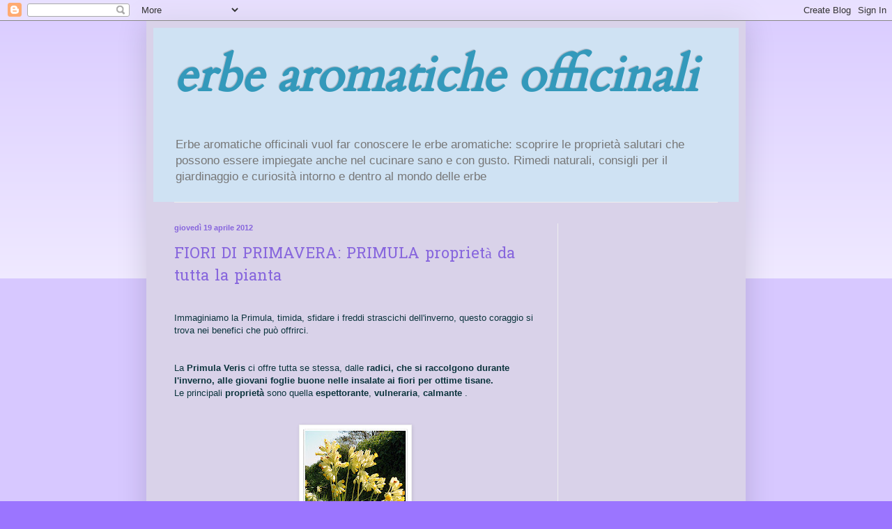

--- FILE ---
content_type: text/html; charset=UTF-8
request_url: http://erbearomaticheofficinali.blogspot.com/2012/04/fiori-di-primavera-primula-proprieta-da.html
body_size: 13048
content:
<!DOCTYPE html>
<html class='v2' dir='ltr' xmlns='http://www.w3.org/1999/xhtml' xmlns:b='http://www.google.com/2005/gml/b' xmlns:data='http://www.google.com/2005/gml/data' xmlns:expr='http://www.google.com/2005/gml/expr'>
<head>
<link href='https://www.blogger.com/static/v1/widgets/335934321-css_bundle_v2.css' rel='stylesheet' type='text/css'/>
<meta content='IE=EmulateIE7' http-equiv='X-UA-Compatible'/>
<meta content='width=1100' name='viewport'/>
<meta content='text/html; charset=UTF-8' http-equiv='Content-Type'/>
<meta content='blogger' name='generator'/>
<link href='http://erbearomaticheofficinali.blogspot.com/favicon.ico' rel='icon' type='image/x-icon'/>
<link href='http://erbearomaticheofficinali.blogspot.com/2012/04/fiori-di-primavera-primula-proprieta-da.html' rel='canonical'/>
<link rel="alternate" type="application/atom+xml" title="erbe aromatiche officinali - Atom" href="http://erbearomaticheofficinali.blogspot.com/feeds/posts/default" />
<link rel="alternate" type="application/rss+xml" title="erbe aromatiche officinali - RSS" href="http://erbearomaticheofficinali.blogspot.com/feeds/posts/default?alt=rss" />
<link rel="service.post" type="application/atom+xml" title="erbe aromatiche officinali - Atom" href="https://www.blogger.com/feeds/346687603648627386/posts/default" />

<link rel="alternate" type="application/atom+xml" title="erbe aromatiche officinali - Atom" href="http://erbearomaticheofficinali.blogspot.com/feeds/5443081395285075572/comments/default" />
<!--Can't find substitution for tag [blog.ieCssRetrofitLinks]-->
<link href='https://blogger.googleusercontent.com/img/b/R29vZ2xl/AVvXsEhP4srtpdDh1cMRiVosLtMjOlPmfT0pf_eowa8yU7MuYQ9GNEKFbNo6FnBPzsbLjjwmlMtKHpA00mmIfA6sabGm_oSudoOjHP3M7M5qZkDl97sQbjtshTRoWf9Kr59GbQdsjktua5JBP0Id/s200/Primula+Veris.jpg' rel='image_src'/>
<meta content='http://erbearomaticheofficinali.blogspot.com/2012/04/fiori-di-primavera-primula-proprieta-da.html' property='og:url'/>
<meta content='FIORI DI PRIMAVERA: PRIMULA proprietà da tutta la pianta' property='og:title'/>
<meta content='Blog su Erbe Aromatiche e Officinali, consigli, proprietà e ricette. Tisane, infusi' property='og:description'/>
<meta content='https://blogger.googleusercontent.com/img/b/R29vZ2xl/AVvXsEhP4srtpdDh1cMRiVosLtMjOlPmfT0pf_eowa8yU7MuYQ9GNEKFbNo6FnBPzsbLjjwmlMtKHpA00mmIfA6sabGm_oSudoOjHP3M7M5qZkDl97sQbjtshTRoWf9Kr59GbQdsjktua5JBP0Id/w1200-h630-p-k-no-nu/Primula+Veris.jpg' property='og:image'/>
<title>FIORI DI PRIMAVERA: PRIMULA proprietà da tutta la pianta - Erbe Aromatiche Officinali</title>
<style type='text/css'>@font-face{font-family:'Cardo';font-style:normal;font-weight:400;font-display:swap;src:url(//fonts.gstatic.com/s/cardo/v21/wlp_gwjKBV1pqhvP3IE7225PUCk.woff2)format('woff2');unicode-range:U+0304-0305,U+0308,U+0331,U+10330-1034A;}@font-face{font-family:'Cardo';font-style:normal;font-weight:400;font-display:swap;src:url(//fonts.gstatic.com/s/cardo/v21/wlp_gwjKBV1pqhv03IE7225PUCk.woff2)format('woff2');unicode-range:U+1F00-1FFF;}@font-face{font-family:'Cardo';font-style:normal;font-weight:400;font-display:swap;src:url(//fonts.gstatic.com/s/cardo/v21/wlp_gwjKBV1pqhv73IE7225PUCk.woff2)format('woff2');unicode-range:U+0370-0377,U+037A-037F,U+0384-038A,U+038C,U+038E-03A1,U+03A3-03FF;}@font-face{font-family:'Cardo';font-style:normal;font-weight:400;font-display:swap;src:url(//fonts.gstatic.com/s/cardo/v21/wlp_gwjKBV1pqhv63IE7225PUCk.woff2)format('woff2');unicode-range:U+0307-0308,U+0590-05FF,U+200C-2010,U+20AA,U+25CC,U+FB1D-FB4F;}@font-face{font-family:'Cardo';font-style:normal;font-weight:400;font-display:swap;src:url(//fonts.gstatic.com/s/cardo/v21/wlp_gwjKBV1pqhu63IE7225PUCk.woff2)format('woff2');unicode-range:U+10300-1032F;}@font-face{font-family:'Cardo';font-style:normal;font-weight:400;font-display:swap;src:url(//fonts.gstatic.com/s/cardo/v21/wlp_gwjKBV1pqhvM3IE7225PUCk.woff2)format('woff2');unicode-range:U+16A0-16F8;}@font-face{font-family:'Cardo';font-style:normal;font-weight:400;font-display:swap;src:url(//fonts.gstatic.com/s/cardo/v21/wlp_gwjKBV1pqhv23IE7225PUCk.woff2)format('woff2');unicode-range:U+0100-02BA,U+02BD-02C5,U+02C7-02CC,U+02CE-02D7,U+02DD-02FF,U+0304,U+0308,U+0329,U+1D00-1DBF,U+1E00-1E9F,U+1EF2-1EFF,U+2020,U+20A0-20AB,U+20AD-20C0,U+2113,U+2C60-2C7F,U+A720-A7FF;}@font-face{font-family:'Cardo';font-style:normal;font-weight:400;font-display:swap;src:url(//fonts.gstatic.com/s/cardo/v21/wlp_gwjKBV1pqhv43IE7225P.woff2)format('woff2');unicode-range:U+0000-00FF,U+0131,U+0152-0153,U+02BB-02BC,U+02C6,U+02DA,U+02DC,U+0304,U+0308,U+0329,U+2000-206F,U+20AC,U+2122,U+2191,U+2193,U+2212,U+2215,U+FEFF,U+FFFD;}@font-face{font-family:'Hanuman';font-style:normal;font-weight:400;font-display:swap;src:url(//fonts.gstatic.com/s/hanuman/v24/VuJudNvD15HhpJJBYq31yFn72hxIv0sd5yDgWdTYQezRj28xHg.woff2)format('woff2');unicode-range:U+1780-17FF,U+19E0-19FF,U+200C-200D,U+25CC;}@font-face{font-family:'Hanuman';font-style:normal;font-weight:400;font-display:swap;src:url(//fonts.gstatic.com/s/hanuman/v24/VuJudNvD15HhpJJBYq31yFn72hxIv0sd5yDrWdTYQezRj28.woff2)format('woff2');unicode-range:U+0000-00FF,U+0131,U+0152-0153,U+02BB-02BC,U+02C6,U+02DA,U+02DC,U+0304,U+0308,U+0329,U+2000-206F,U+20AC,U+2122,U+2191,U+2193,U+2212,U+2215,U+FEFF,U+FFFD;}</style>
<style id='page-skin-1' type='text/css'><!--
/*
-----------------------------------------------
Blogger Template Style
Name:     Simple
Designer: Blogger
URL:      www.blogger.com
----------------------------------------------- */
/* Content
----------------------------------------------- */
body {
font: normal normal 12px Arial, Tahoma, Helvetica, FreeSans, sans-serif;
color: #8766dd;
background: #9b75ff none repeat scroll top left;
padding: 0 40px 40px 40px;
}
html body .region-inner {
min-width: 0;
max-width: 100%;
width: auto;
}
h2 {
font-size: 22px;
}
a:link {
text-decoration:none;
color: #2288bb;
}
a:visited {
text-decoration:none;
color: #888888;
}
a:hover {
text-decoration:underline;
color: #33aaff;
}
.body-fauxcolumn-outer .fauxcolumn-inner {
background: transparent url(https://resources.blogblog.com/blogblog/data/1kt/simple/body_gradient_tile_light.png) repeat scroll top left;
_background-image: none;
}
.body-fauxcolumn-outer .cap-top {
position: absolute;
z-index: 1;
height: 400px;
width: 100%;
}
.body-fauxcolumn-outer .cap-top .cap-left {
width: 100%;
background: transparent url(https://resources.blogblog.com/blogblog/data/1kt/simple/gradients_light.png) repeat-x scroll top left;
_background-image: none;
}
.content-outer {
-moz-box-shadow: 0 0 40px rgba(0, 0, 0, .15);
-webkit-box-shadow: 0 0 5px rgba(0, 0, 0, .15);
-goog-ms-box-shadow: 0 0 10px #333333;
box-shadow: 0 0 40px rgba(0, 0, 0, .15);
margin-bottom: 1px;
}
.content-inner {
padding: 10px 10px;
}
.content-inner {
background-color: #d9d2e9;
}
/* Header
----------------------------------------------- */
.header-outer {
background: #cfe2f3 none repeat-x scroll 0 -400px;
_background-image: none;
}
.Header h1 {
font: italic bold 70px Cardo;
color: #3399bb;
text-shadow: -1px -1px 1px rgba(0, 0, 0, .2);
}
.Header h1 a {
color: #3399bb;
}
.Header .description {
font-size: 140%;
color: #777777;
}
.header-inner .Header .titlewrapper {
padding: 22px 30px;
}
.header-inner .Header .descriptionwrapper {
padding: 0 30px;
}
/* Tabs
----------------------------------------------- */
.tabs-inner .section:first-child {
border-top: 1px solid #eeeeee;
}
.tabs-inner .section:first-child ul {
margin-top: -1px;
border-top: 1px solid #eeeeee;
border-left: 0 solid #eeeeee;
border-right: 0 solid #eeeeee;
}
.tabs-inner .widget ul {
background: #75d7ff url(http://www.blogblog.com/1kt/simple/gradients_light.png) repeat-x scroll 0 -800px;
_background-image: none;
border-bottom: 1px solid #eeeeee;
margin-top: 0;
margin-left: -30px;
margin-right: -30px;
}
.tabs-inner .widget li a {
display: inline-block;
padding: .6em 1em;
font: normal normal 14px Verdana, Geneva, sans-serif;
color: #999999;
border-left: 1px solid #d9d2e9;
border-right: 1px solid #eeeeee;
}
.tabs-inner .widget li:first-child a {
border-left: none;
}
.tabs-inner .widget li.selected a, .tabs-inner .widget li a:hover {
color: #000000;
background-color: #d9d2e9;
text-decoration: none;
}
/* Columns
----------------------------------------------- */
.main-outer {
border-top: 0 solid #eeeeee;
}
.fauxcolumn-left-outer .fauxcolumn-inner {
border-right: 1px solid #eeeeee;
}
.fauxcolumn-right-outer .fauxcolumn-inner {
border-left: 1px solid #eeeeee;
}
/* Headings
----------------------------------------------- */
div.widget > h2,
div.widget h2.title {
margin: 0 0 1em 0;
font: normal bold 11px Arial, Tahoma, Helvetica, FreeSans, sans-serif;
color: #000000;
}
/* Widgets
----------------------------------------------- */
.widget .zippy {
color: #999999;
text-shadow: 2px 2px 1px rgba(0, 0, 0, .1);
}
.widget .popular-posts ul {
list-style: none;
}
/* Posts
----------------------------------------------- */
h2.date-header {
font: normal bold 11px Arial, Tahoma, Helvetica, FreeSans, sans-serif;
}
.date-header span {
background-color: transparent;
color: #8766dd;
padding: inherit;
letter-spacing: inherit;
margin: inherit;
}
.main-inner {
padding-top: 30px;
padding-bottom: 30px;
}
.main-inner .column-center-inner {
padding: 0 15px;
}
.main-inner .column-center-inner .section {
margin: 0 15px;
}
.post {
margin: 0 0 25px 0;
}
h3.post-title, .comments h4 {
font: normal normal 22px Hanuman;
margin: .75em 0 0;
}
.post-body {
font-size: 110%;
line-height: 1.4;
position: relative;
}
.post-body img, .post-body .tr-caption-container, .Profile img, .Image img,
.BlogList .item-thumbnail img {
padding: 2px;
background: #ffffff;
border: 1px solid #eeeeee;
-moz-box-shadow: 1px 1px 5px rgba(0, 0, 0, .1);
-webkit-box-shadow: 1px 1px 5px rgba(0, 0, 0, .1);
box-shadow: 1px 1px 5px rgba(0, 0, 0, .1);
}
.post-body img, .post-body .tr-caption-container {
padding: 5px;
}
.post-body .tr-caption-container {
color: #8766dd;
}
.post-body .tr-caption-container img {
padding: 0;
background: transparent;
border: none;
-moz-box-shadow: 0 0 0 rgba(0, 0, 0, .1);
-webkit-box-shadow: 0 0 0 rgba(0, 0, 0, .1);
box-shadow: 0 0 0 rgba(0, 0, 0, .1);
}
.post-header {
margin: 0 0 1.5em;
line-height: 1.6;
font-size: 90%;
}
.post-footer {
margin: 20px -2px 0;
padding: 5px 10px;
color: #666666;
background-color: #f9f9f9;
border-bottom: 1px solid #eeeeee;
line-height: 1.6;
font-size: 90%;
}
#comments .comment-author {
padding-top: 1.5em;
border-top: 1px solid #eeeeee;
background-position: 0 1.5em;
}
#comments .comment-author:first-child {
padding-top: 0;
border-top: none;
}
.avatar-image-container {
margin: .2em 0 0;
}
#comments .avatar-image-container img {
border: 1px solid #eeeeee;
}
/* Comments
----------------------------------------------- */
.comments .comments-content .icon.blog-author {
background-repeat: no-repeat;
background-image: url([data-uri]);
}
.comments .comments-content .loadmore a {
border-top: 1px solid #999999;
border-bottom: 1px solid #999999;
}
.comments .comment-thread.inline-thread {
background-color: #f9f9f9;
}
.comments .continue {
border-top: 2px solid #999999;
}
/* Accents
---------------------------------------------- */
.section-columns td.columns-cell {
border-left: 1px solid #eeeeee;
}
.blog-pager {
background: transparent none no-repeat scroll top center;
}
.blog-pager-older-link, .home-link,
.blog-pager-newer-link {
background-color: #d9d2e9;
padding: 5px;
}
.footer-outer {
border-top: 0 dashed #bbbbbb;
}
/* Mobile
----------------------------------------------- */
body.mobile  {
background-size: auto;
}
.mobile .body-fauxcolumn-outer {
background: transparent none repeat scroll top left;
}
.mobile .body-fauxcolumn-outer .cap-top {
background-size: 100% auto;
}
.mobile .content-outer {
-webkit-box-shadow: 0 0 3px rgba(0, 0, 0, .15);
box-shadow: 0 0 3px rgba(0, 0, 0, .15);
}
.mobile .tabs-inner .widget ul {
margin-left: 0;
margin-right: 0;
}
.mobile .post {
margin: 0;
}
.mobile .main-inner .column-center-inner .section {
margin: 0;
}
.mobile .date-header span {
padding: 0.1em 10px;
margin: 0 -10px;
}
.mobile h3.post-title {
margin: 0;
}
.mobile .blog-pager {
background: transparent none no-repeat scroll top center;
}
.mobile .footer-outer {
border-top: none;
}
.mobile .main-inner, .mobile .footer-inner {
background-color: #d9d2e9;
}
.mobile-index-contents {
color: #8766dd;
}
.mobile-link-button {
background-color: #2288bb;
}
.mobile-link-button a:link, .mobile-link-button a:visited {
color: #ffffff;
}
.mobile .tabs-inner .section:first-child {
border-top: none;
}
.mobile .tabs-inner .PageList .widget-content {
background-color: #d9d2e9;
color: #000000;
border-top: 1px solid #eeeeee;
border-bottom: 1px solid #eeeeee;
}
.mobile .tabs-inner .PageList .widget-content .pagelist-arrow {
border-left: 1px solid #eeeeee;
}

--></style>
<style id='template-skin-1' type='text/css'><!--
body {
min-width: 860px;
}
.content-outer, .content-fauxcolumn-outer, .region-inner {
min-width: 860px;
max-width: 860px;
_width: 860px;
}
.main-inner .columns {
padding-left: 0px;
padding-right: 260px;
}
.main-inner .fauxcolumn-center-outer {
left: 0px;
right: 260px;
/* IE6 does not respect left and right together */
_width: expression(this.parentNode.offsetWidth -
parseInt("0px") -
parseInt("260px") + 'px');
}
.main-inner .fauxcolumn-left-outer {
width: 0px;
}
.main-inner .fauxcolumn-right-outer {
width: 260px;
}
.main-inner .column-left-outer {
width: 0px;
right: 100%;
margin-left: -0px;
}
.main-inner .column-right-outer {
width: 260px;
margin-right: -260px;
}
#layout {
min-width: 0;
}
#layout .content-outer {
min-width: 0;
width: 800px;
}
#layout .region-inner {
min-width: 0;
width: auto;
}
--></style>
<link href='https://www.blogger.com/dyn-css/authorization.css?targetBlogID=346687603648627386&amp;zx=69bd395b-1781-40fb-9d90-fcd54c8e76c5' media='none' onload='if(media!=&#39;all&#39;)media=&#39;all&#39;' rel='stylesheet'/><noscript><link href='https://www.blogger.com/dyn-css/authorization.css?targetBlogID=346687603648627386&amp;zx=69bd395b-1781-40fb-9d90-fcd54c8e76c5' rel='stylesheet'/></noscript>
<meta name='google-adsense-platform-account' content='ca-host-pub-1556223355139109'/>
<meta name='google-adsense-platform-domain' content='blogspot.com'/>

<!-- data-ad-client=ca-pub-8598008585083211 -->

</head>
<body class='loading variant-pale'>
<div class='navbar section' id='navbar'><div class='widget Navbar' data-version='1' id='Navbar1'><script type="text/javascript">
    function setAttributeOnload(object, attribute, val) {
      if(window.addEventListener) {
        window.addEventListener('load',
          function(){ object[attribute] = val; }, false);
      } else {
        window.attachEvent('onload', function(){ object[attribute] = val; });
      }
    }
  </script>
<div id="navbar-iframe-container"></div>
<script type="text/javascript" src="https://apis.google.com/js/platform.js"></script>
<script type="text/javascript">
      gapi.load("gapi.iframes:gapi.iframes.style.bubble", function() {
        if (gapi.iframes && gapi.iframes.getContext) {
          gapi.iframes.getContext().openChild({
              url: 'https://www.blogger.com/navbar/346687603648627386?po\x3d5443081395285075572\x26origin\x3dhttp://erbearomaticheofficinali.blogspot.com',
              where: document.getElementById("navbar-iframe-container"),
              id: "navbar-iframe"
          });
        }
      });
    </script><script type="text/javascript">
(function() {
var script = document.createElement('script');
script.type = 'text/javascript';
script.src = '//pagead2.googlesyndication.com/pagead/js/google_top_exp.js';
var head = document.getElementsByTagName('head')[0];
if (head) {
head.appendChild(script);
}})();
</script>
</div></div>
<div class='body-fauxcolumns'>
<div class='fauxcolumn-outer body-fauxcolumn-outer'>
<div class='cap-top'>
<div class='cap-left'></div>
<div class='cap-right'></div>
</div>
<div class='fauxborder-left'>
<div class='fauxborder-right'></div>
<div class='fauxcolumn-inner'>
</div>
</div>
<div class='cap-bottom'>
<div class='cap-left'></div>
<div class='cap-right'></div>
</div>
</div>
</div>
<div class='content'>
<div class='content-fauxcolumns'>
<div class='fauxcolumn-outer content-fauxcolumn-outer'>
<div class='cap-top'>
<div class='cap-left'></div>
<div class='cap-right'></div>
</div>
<div class='fauxborder-left'>
<div class='fauxborder-right'></div>
<div class='fauxcolumn-inner'>
</div>
</div>
<div class='cap-bottom'>
<div class='cap-left'></div>
<div class='cap-right'></div>
</div>
</div>
</div>
<div class='content-outer'>
<div class='content-cap-top cap-top'>
<div class='cap-left'></div>
<div class='cap-right'></div>
</div>
<div class='fauxborder-left content-fauxborder-left'>
<div class='fauxborder-right content-fauxborder-right'></div>
<div class='content-inner'>
<header>
<div class='header-outer'>
<div class='header-cap-top cap-top'>
<div class='cap-left'></div>
<div class='cap-right'></div>
</div>
<div class='fauxborder-left header-fauxborder-left'>
<div class='fauxborder-right header-fauxborder-right'></div>
<div class='region-inner header-inner'>
<div class='header section' id='header'><div class='widget Header' data-version='1' id='Header1'>
<div id='header-inner'>
<div class='titlewrapper'>
<h1 class='title'>
<a href='http://erbearomaticheofficinali.blogspot.com/'>
erbe aromatiche officinali
</a>
</h1>
</div>
<div class='descriptionwrapper'>
<p class='description'><span>Erbe aromatiche officinali vuol far conoscere le erbe aromatiche: scoprire le proprietà salutari che possono essere impiegate anche nel cucinare sano e con gusto. 
Rimedi naturali, consigli per il giardinaggio e curiosità intorno e dentro al mondo delle erbe</span></p>
</div>
</div>
</div></div>
</div>
</div>
<div class='header-cap-bottom cap-bottom'>
<div class='cap-left'></div>
<div class='cap-right'></div>
</div>
</div>
</header>
<div class='tabs-outer'>
<div class='tabs-cap-top cap-top'>
<div class='cap-left'></div>
<div class='cap-right'></div>
</div>
<div class='fauxborder-left tabs-fauxborder-left'>
<div class='fauxborder-right tabs-fauxborder-right'></div>
<div class='region-inner tabs-inner'>
<div class='tabs no-items section' id='crosscol'></div>
<div class='tabs no-items section' id='crosscol-overflow'></div>
</div>
</div>
<div class='tabs-cap-bottom cap-bottom'>
<div class='cap-left'></div>
<div class='cap-right'></div>
</div>
</div>
<div class='main-outer'>
<div class='main-cap-top cap-top'>
<div class='cap-left'></div>
<div class='cap-right'></div>
</div>
<div class='fauxborder-left main-fauxborder-left'>
<div class='fauxborder-right main-fauxborder-right'></div>
<div class='region-inner main-inner'>
<div class='columns fauxcolumns'>
<div class='fauxcolumn-outer fauxcolumn-center-outer'>
<div class='cap-top'>
<div class='cap-left'></div>
<div class='cap-right'></div>
</div>
<div class='fauxborder-left'>
<div class='fauxborder-right'></div>
<div class='fauxcolumn-inner'>
</div>
</div>
<div class='cap-bottom'>
<div class='cap-left'></div>
<div class='cap-right'></div>
</div>
</div>
<div class='fauxcolumn-outer fauxcolumn-left-outer'>
<div class='cap-top'>
<div class='cap-left'></div>
<div class='cap-right'></div>
</div>
<div class='fauxborder-left'>
<div class='fauxborder-right'></div>
<div class='fauxcolumn-inner'>
</div>
</div>
<div class='cap-bottom'>
<div class='cap-left'></div>
<div class='cap-right'></div>
</div>
</div>
<div class='fauxcolumn-outer fauxcolumn-right-outer'>
<div class='cap-top'>
<div class='cap-left'></div>
<div class='cap-right'></div>
</div>
<div class='fauxborder-left'>
<div class='fauxborder-right'></div>
<div class='fauxcolumn-inner'>
</div>
</div>
<div class='cap-bottom'>
<div class='cap-left'></div>
<div class='cap-right'></div>
</div>
</div>
<!-- corrects IE6 width calculation -->
<div class='columns-inner'>
<div class='column-center-outer'>
<div class='column-center-inner'>
<div class='main section' id='main'><div class='widget Blog' data-version='1' id='Blog1'>
<div class='blog-posts hfeed'>

          <div class="date-outer">
        
<h2 class='date-header'><span>giovedì 19 aprile 2012</span></h2>

          <div class="date-posts">
        
<div class='post-outer'>
<div class='post hentry' itemscope='itemscope' itemtype='http://schema.org/BlogPosting'>
<a name='5443081395285075572'></a>
<h3 class='post-title entry-title' itemprop='name'>
FIORI DI PRIMAVERA: PRIMULA proprietà da tutta la pianta
</h3>
<div class='post-header'>
<div class='post-header-line-1'></div>
</div>
<div class='post-body entry-content' id='post-body-5443081395285075572' itemprop='articleBody'>
<br />
<span style="color: #0c343d; font-family: Verdana, sans-serif;">Immaginiamo la Primula, timida, sfidare i freddi strascichi dell'inverno, questo coraggio si trova nei benefici che può offrirci.</span><br />
<span style="color: #0c343d; font-family: Verdana, sans-serif;"><br /></span><br />
<span style="color: #0c343d; font-family: Verdana, sans-serif;">La&nbsp;<b>Primula Veris</b>&nbsp;ci offre tutta se stessa, dalle&nbsp;<b>radici, che si raccolgono durante l'inverno, alle giovani foglie buone nelle insalate ai fiori per ottime tisane.</b></span><br />
<span style="color: #0c343d; font-family: Verdana, sans-serif;">Le principali&nbsp;<b>proprietà&nbsp;</b>sono quella&nbsp;<b>espettorante</b>,<b>&nbsp;vulneraria</b>,&nbsp;<b>calmante</b>&nbsp;.</span><br />
<span style="color: #0c343d; font-family: Verdana, sans-serif;"><br /></span><br />
<table align="center" cellpadding="0" cellspacing="0" class="tr-caption-container" style="margin-left: auto; margin-right: auto; text-align: center;"><tbody>
<tr><td style="text-align: center;"><a href="https://blogger.googleusercontent.com/img/b/R29vZ2xl/AVvXsEhP4srtpdDh1cMRiVosLtMjOlPmfT0pf_eowa8yU7MuYQ9GNEKFbNo6FnBPzsbLjjwmlMtKHpA00mmIfA6sabGm_oSudoOjHP3M7M5qZkDl97sQbjtshTRoWf9Kr59GbQdsjktua5JBP0Id/s1600/Primula+Veris.jpg" imageanchor="1" style="margin-left: auto; margin-right: auto;"><img border="0" height="200" src="https://blogger.googleusercontent.com/img/b/R29vZ2xl/AVvXsEhP4srtpdDh1cMRiVosLtMjOlPmfT0pf_eowa8yU7MuYQ9GNEKFbNo6FnBPzsbLjjwmlMtKHpA00mmIfA6sabGm_oSudoOjHP3M7M5qZkDl97sQbjtshTRoWf9Kr59GbQdsjktua5JBP0Id/s200/Primula+Veris.jpg" width="150" /></a></td></tr>
<tr><td class="tr-caption" style="text-align: center;"><span style="color: #0c343d; font-family: Verdana, sans-serif; font-size: xx-small;">Primula Veris Foto di ABAC077</span></td></tr>
</tbody></table>
<span style="color: #0c343d; font-family: Verdana, sans-serif;"><br /></span><br />
<span style="color: #0c343d; font-family: Verdana, sans-serif;">Lo&nbsp;<b>sciroppo</b>&nbsp;di Primula è un gradevole sollievo&nbsp;<b>contro la tosse</b>,<b>&nbsp;raffreddore</b>&nbsp;e per la sua piacevolezza è indicato per i bambini.</span><br />
<span style="color: #0c343d; font-family: Verdana, sans-serif;">Un buon sciroppo si ottiene dal mettere in un litro di acqua fredda 4 cucchiai di&nbsp;<b>radici di Primula Veris</b>, portare a ebollizione per 5 minuti, spegnere e lasciare coperto,filtrare dopo 10 minuti di infusione.Aggiungere 300 gr di zucchero, rimmettere sul fuoco fino ad ottenere una consistenza sciropposa. Conservare in una bottiglia possibilmente di vetro scuro, in luogo fresco e al riparo della luce.</span><br />
<span style="color: #0c343d; font-family: Verdana, sans-serif;"><br /></span><br />
<span style="color: #0c343d; font-family: Verdana, sans-serif;">Sulle <b>contusioni</b> possiamo applicare un&nbsp;<b>impacco</b>&nbsp;di radici lasciate bollire per 15/20 minuti.&nbsp;</span><br />
<span style="color: #0c343d; font-family: Verdana, sans-serif;"><br /></span><br />
<span style="color: #0c343d; font-family: Verdana, sans-serif;">Per i fastidiosi stati <b>premestruali</b>, che rendono le donne nervose e dolenti, l'infuso di fiori può rivelarsi un interessante conforto, non solo, l'<b>infuso di Primula</b>&nbsp;combatte i sintomi di inquietudine nervosa, manifestazioni di stress, come l'insonnia e il malditesta.</span><br />
<span style="color: #0c343d; font-family: Verdana, sans-serif;"><br /></span><br />
<span style="color: #0c343d; font-family: Verdana, sans-serif;">Il&nbsp;<b>decotto</b>&nbsp;di radici ci può aiutare ad alleviare una spiacevole bronchite.</span><br />
<span style="color: #0c343d; font-family: Verdana, sans-serif;">Inoltre le radici, soprattutto in passato, venivano utilizzate come antinfiammatori o antireumatici.</span><br />
<div>
<br class="Apple-interchange-newline" /></div>
<div style='clear: both;'></div>
</div>
<div class='post-footer'>
<div class='post-footer-line post-footer-line-1'><span class='post-author vcard'>
Pubblicato da
<span class='fn'>
<a href='https://www.blogger.com/profile/13165876270525384207' itemprop='author' rel='author' title='author profile'>
Unknown
</a>
</span>
</span>
<span class='post-timestamp'>
alle
<a class='timestamp-link' href='http://erbearomaticheofficinali.blogspot.com/2012/04/fiori-di-primavera-primula-proprieta-da.html' itemprop='url' rel='bookmark' title='permanent link'><abbr class='published' itemprop='datePublished' title='2012-04-19T19:25:00+02:00'>19:25</abbr></a>
</span>
<span class='post-comment-link'>
</span>
<span class='post-icons'>
<span class='item-control blog-admin pid-1150934417'>
<a href='https://www.blogger.com/post-edit.g?blogID=346687603648627386&postID=5443081395285075572&from=pencil' title='Modifica post'>
<img alt='' class='icon-action' height='18' src='https://resources.blogblog.com/img/icon18_edit_allbkg.gif' width='18'/>
</a>
</span>
</span>
<div class='post-share-buttons goog-inline-block'>
<a class='goog-inline-block share-button sb-email' href='https://www.blogger.com/share-post.g?blogID=346687603648627386&postID=5443081395285075572&target=email' target='_blank' title='Invia tramite email'><span class='share-button-link-text'>Invia tramite email</span></a><a class='goog-inline-block share-button sb-blog' href='https://www.blogger.com/share-post.g?blogID=346687603648627386&postID=5443081395285075572&target=blog' onclick='window.open(this.href, "_blank", "height=270,width=475"); return false;' target='_blank' title='Postalo sul blog'><span class='share-button-link-text'>Postalo sul blog</span></a><a class='goog-inline-block share-button sb-twitter' href='https://www.blogger.com/share-post.g?blogID=346687603648627386&postID=5443081395285075572&target=twitter' target='_blank' title='Condividi su X'><span class='share-button-link-text'>Condividi su X</span></a><a class='goog-inline-block share-button sb-facebook' href='https://www.blogger.com/share-post.g?blogID=346687603648627386&postID=5443081395285075572&target=facebook' onclick='window.open(this.href, "_blank", "height=430,width=640"); return false;' target='_blank' title='Condividi su Facebook'><span class='share-button-link-text'>Condividi su Facebook</span></a><a class='goog-inline-block share-button sb-pinterest' href='https://www.blogger.com/share-post.g?blogID=346687603648627386&postID=5443081395285075572&target=pinterest' target='_blank' title='Condividi su Pinterest'><span class='share-button-link-text'>Condividi su Pinterest</span></a>
</div>
</div>
<div class='post-footer-line post-footer-line-2'><span class='post-labels'>
Etichette:
<a href='http://erbearomaticheofficinali.blogspot.com/search/label/PRIMULA' rel='tag'>PRIMULA</a>,
<a href='http://erbearomaticheofficinali.blogspot.com/search/label/RIMEDI%20NATURALI' rel='tag'>RIMEDI NATURALI</a>,
<a href='http://erbearomaticheofficinali.blogspot.com/search/label/TISANE' rel='tag'>TISANE</a>
</span>
</div>
<div class='post-footer-line post-footer-line-3'><span class='post-location'>
</span>
</div>
</div>
</div>
<div class='comments' id='comments'>
<a name='comments'></a>
<h4>Nessun commento:</h4>
<div id='Blog1_comments-block-wrapper'>
<dl class='avatar-comment-indent' id='comments-block'>
</dl>
</div>
<p class='comment-footer'>
<div class='comment-form'>
<a name='comment-form'></a>
<h4 id='comment-post-message'>Posta un commento</h4>
<p>
</p>
<a href='https://www.blogger.com/comment/frame/346687603648627386?po=5443081395285075572&hl=it&saa=85391&origin=http://erbearomaticheofficinali.blogspot.com' id='comment-editor-src'></a>
<iframe allowtransparency='true' class='blogger-iframe-colorize blogger-comment-from-post' frameborder='0' height='410px' id='comment-editor' name='comment-editor' src='' width='100%'></iframe>
<script src='https://www.blogger.com/static/v1/jsbin/2830521187-comment_from_post_iframe.js' type='text/javascript'></script>
<script type='text/javascript'>
      BLOG_CMT_createIframe('https://www.blogger.com/rpc_relay.html');
    </script>
</div>
</p>
</div>
</div>
<div class='inline-ad'>
<script type="text/javascript"><!--
google_ad_client = "ca-pub-8598008585083211";
google_ad_host = "ca-host-pub-1556223355139109";
google_ad_host_channel = "L0007";
/* erbearomaticheofficinali_main_Blog1_300x250_as */
google_ad_slot = "9752266752";
google_ad_width = 300;
google_ad_height = 250;
//-->
</script>
<script type="text/javascript"
src="//pagead2.googlesyndication.com/pagead/show_ads.js">
</script>
</div>

        </div></div>
      
</div>
<div class='blog-pager' id='blog-pager'>
<span id='blog-pager-newer-link'>
<a class='blog-pager-newer-link' href='http://erbearomaticheofficinali.blogspot.com/2012/04/verbena-officinalis-tante-proprieta.html' id='Blog1_blog-pager-newer-link' title='Post più recente'>Post più recente</a>
</span>
<span id='blog-pager-older-link'>
<a class='blog-pager-older-link' href='http://erbearomaticheofficinali.blogspot.com/2012/04/viola-infuso-e-sciroppo-dal-buon.html' id='Blog1_blog-pager-older-link' title='Post più vecchio'>Post più vecchio</a>
</span>
<a class='home-link' href='http://erbearomaticheofficinali.blogspot.com/'>Home page</a>
</div>
<div class='clear'></div>
<div class='post-feeds'>
<div class='feed-links'>
Iscriviti a:
<a class='feed-link' href='http://erbearomaticheofficinali.blogspot.com/feeds/5443081395285075572/comments/default' target='_blank' type='application/atom+xml'>Commenti sul post (Atom)</a>
</div>
</div>
</div></div>
</div>
</div>
<div class='column-left-outer'>
<div class='column-left-inner'>
<aside>
</aside>
</div>
</div>
<div class='column-right-outer'>
<div class='column-right-inner'>
<aside>
<div class='sidebar section' id='sidebar-right-1'><div class='widget AdSense' data-version='1' id='AdSense1'>
<div class='widget-content'>
<script type="text/javascript"><!--
google_ad_client = "ca-pub-8598008585083211";
google_ad_host = "ca-host-pub-1556223355139109";
google_ad_host_channel = "L0001";
/* erbearomaticheofficinali_sidebar-right-1_AdSense1_160x600_as */
google_ad_slot = "2228999953";
google_ad_width = 160;
google_ad_height = 600;
//-->
</script>
<script type="text/javascript"
src="//pagead2.googlesyndication.com/pagead/show_ads.js">
</script>
<div class='clear'></div>
</div>
</div><div class='widget PageList' data-version='1' id='PageList1'>
<h2>Erbe Aromatiche Officinali</h2>
<div class='widget-content'>
<ul>
<li>
<a href='http://erbearomaticheofficinali.blogspot.com/p/chi-siamo.html'>CHI SIAMO</a>
</li>
<li>
<a href='http://erbearomaticheofficinali.blogspot.com/'>News</a>
</li>
</ul>
<div class='clear'></div>
</div>
</div><div class='widget Label' data-version='1' id='Label1'>
<h2>Ricette, Tisane, rimedi naturali ed informazioni</h2>
<div class='widget-content list-label-widget-content'>
<ul>
<li>
<a dir='ltr' href='http://erbearomaticheofficinali.blogspot.com/search/label/BORRAGINE'>BORRAGINE</a>
<span dir='ltr'>(2)</span>
</li>
<li>
<a dir='ltr' href='http://erbearomaticheofficinali.blogspot.com/search/label/CAMOMILLA'>CAMOMILLA</a>
<span dir='ltr'>(4)</span>
</li>
<li>
<a dir='ltr' href='http://erbearomaticheofficinali.blogspot.com/search/label/CAVOLO'>CAVOLO</a>
<span dir='ltr'>(3)</span>
</li>
<li>
<a dir='ltr' href='http://erbearomaticheofficinali.blogspot.com/search/label/CILIEGIO'>CILIEGIO</a>
<span dir='ltr'>(4)</span>
</li>
<li>
<a dir='ltr' href='http://erbearomaticheofficinali.blogspot.com/search/label/CIPOLLA'>CIPOLLA</a>
<span dir='ltr'>(2)</span>
</li>
<li>
<a dir='ltr' href='http://erbearomaticheofficinali.blogspot.com/search/label/CURIOSITA%27'>CURIOSITA&#39;</a>
<span dir='ltr'>(20)</span>
</li>
<li>
<a dir='ltr' href='http://erbearomaticheofficinali.blogspot.com/search/label/DECOTTO'>DECOTTO</a>
<span dir='ltr'>(3)</span>
</li>
<li>
<a dir='ltr' href='http://erbearomaticheofficinali.blogspot.com/search/label/ERBE%20IN%20CUCINA'>ERBE IN CUCINA</a>
<span dir='ltr'>(32)</span>
</li>
<li>
<a dir='ltr' href='http://erbearomaticheofficinali.blogspot.com/search/label/Fiori%20di%20Sambuco'>Fiori di Sambuco</a>
<span dir='ltr'>(3)</span>
</li>
<li>
<a dir='ltr' href='http://erbearomaticheofficinali.blogspot.com/search/label/GIARDINAGGIO'>GIARDINAGGIO</a>
<span dir='ltr'>(7)</span>
</li>
<li>
<a dir='ltr' href='http://erbearomaticheofficinali.blogspot.com/search/label/IDROLITO'>IDROLITO</a>
<span dir='ltr'>(1)</span>
</li>
<li>
<a dir='ltr' href='http://erbearomaticheofficinali.blogspot.com/search/label/INFUSO'>INFUSO</a>
<span dir='ltr'>(4)</span>
</li>
<li>
<a dir='ltr' href='http://erbearomaticheofficinali.blogspot.com/search/label/IPERICO'>IPERICO</a>
<span dir='ltr'>(2)</span>
</li>
<li>
<a dir='ltr' href='http://erbearomaticheofficinali.blogspot.com/search/label/LIMONE'>LIMONE</a>
<span dir='ltr'>(2)</span>
</li>
<li>
<a dir='ltr' href='http://erbearomaticheofficinali.blogspot.com/search/label/MALVA'>MALVA</a>
<span dir='ltr'>(3)</span>
</li>
<li>
<a dir='ltr' href='http://erbearomaticheofficinali.blogspot.com/search/label/PARIETARIA'>PARIETARIA</a>
<span dir='ltr'>(1)</span>
</li>
<li>
<a dir='ltr' href='http://erbearomaticheofficinali.blogspot.com/search/label/RIMEDI%20NATURALI'>RIMEDI NATURALI</a>
<span dir='ltr'>(42)</span>
</li>
<li>
<a dir='ltr' href='http://erbearomaticheofficinali.blogspot.com/search/label/SALE%20AROMATIZZATO'>SALE AROMATIZZATO</a>
<span dir='ltr'>(1)</span>
</li>
<li>
<a dir='ltr' href='http://erbearomaticheofficinali.blogspot.com/search/label/Sambuco'>Sambuco</a>
<span dir='ltr'>(2)</span>
</li>
<li>
<a dir='ltr' href='http://erbearomaticheofficinali.blogspot.com/search/label/TASSO%20BARBASSO'>TASSO BARBASSO</a>
<span dir='ltr'>(1)</span>
</li>
<li>
<a dir='ltr' href='http://erbearomaticheofficinali.blogspot.com/search/label/TISANE'>TISANE</a>
<span dir='ltr'>(29)</span>
</li>
<li>
<a dir='ltr' href='http://erbearomaticheofficinali.blogspot.com/search/label/VULNERARIA'>VULNERARIA</a>
<span dir='ltr'>(1)</span>
</li>
</ul>
<div class='clear'></div>
</div>
</div><div class='widget Label' data-version='1' id='Label25'>
<h2>ERBE AROMATICHE</h2>
<div class='widget-content list-label-widget-content'>
<ul>
<li>
<a dir='ltr' href='http://erbearomaticheofficinali.blogspot.com/search/label/ACETOSA'>ACETOSA</a>
<span dir='ltr'>(2)</span>
</li>
<li>
<a dir='ltr' href='http://erbearomaticheofficinali.blogspot.com/search/label/ACHILLEA'>ACHILLEA</a>
<span dir='ltr'>(4)</span>
</li>
<li>
<a dir='ltr' href='http://erbearomaticheofficinali.blogspot.com/search/label/ALLORO'>ALLORO</a>
<span dir='ltr'>(4)</span>
</li>
<li>
<a dir='ltr' href='http://erbearomaticheofficinali.blogspot.com/search/label/ANICE'>ANICE</a>
<span dir='ltr'>(4)</span>
</li>
<li>
<a dir='ltr' href='http://erbearomaticheofficinali.blogspot.com/search/label/Aglio%20propriet%C3%A0'>Aglio proprietà</a>
<span dir='ltr'>(2)</span>
</li>
<li>
<a dir='ltr' href='http://erbearomaticheofficinali.blogspot.com/search/label/BARDANA'>BARDANA</a>
<span dir='ltr'>(1)</span>
</li>
<li>
<a dir='ltr' href='http://erbearomaticheofficinali.blogspot.com/search/label/BASILICO'>BASILICO</a>
<span dir='ltr'>(3)</span>
</li>
<li>
<a dir='ltr' href='http://erbearomaticheofficinali.blogspot.com/search/label/BIANCOSPINO'>BIANCOSPINO</a>
<span dir='ltr'>(3)</span>
</li>
<li>
<a dir='ltr' href='http://erbearomaticheofficinali.blogspot.com/search/label/BORRAGINE'>BORRAGINE</a>
<span dir='ltr'>(2)</span>
</li>
<li>
<a dir='ltr' href='http://erbearomaticheofficinali.blogspot.com/search/label/CALENDULA'>CALENDULA</a>
<span dir='ltr'>(3)</span>
</li>
<li>
<a dir='ltr' href='http://erbearomaticheofficinali.blogspot.com/search/label/CAMOMILLA'>CAMOMILLA</a>
<span dir='ltr'>(4)</span>
</li>
<li>
<a dir='ltr' href='http://erbearomaticheofficinali.blogspot.com/search/label/CAROTA'>CAROTA</a>
<span dir='ltr'>(1)</span>
</li>
<li>
<a dir='ltr' href='http://erbearomaticheofficinali.blogspot.com/search/label/CICORIA'>CICORIA</a>
<span dir='ltr'>(3)</span>
</li>
<li>
<a dir='ltr' href='http://erbearomaticheofficinali.blogspot.com/search/label/CILIEGIE'>CILIEGIE</a>
<span dir='ltr'>(1)</span>
</li>
<li>
<a dir='ltr' href='http://erbearomaticheofficinali.blogspot.com/search/label/CIPOLLA'>CIPOLLA</a>
<span dir='ltr'>(2)</span>
</li>
<li>
<a dir='ltr' href='http://erbearomaticheofficinali.blogspot.com/search/label/DRAGONCELLO'>DRAGONCELLO</a>
<span dir='ltr'>(2)</span>
</li>
<li>
<a dir='ltr' href='http://erbearomaticheofficinali.blogspot.com/search/label/ELICRISO'>ELICRISO</a>
<span dir='ltr'>(2)</span>
</li>
<li>
<a dir='ltr' href='http://erbearomaticheofficinali.blogspot.com/search/label/EQUISETO'>EQUISETO</a>
<span dir='ltr'>(1)</span>
</li>
<li>
<a dir='ltr' href='http://erbearomaticheofficinali.blogspot.com/search/label/ERBA%20DI%20SAN%20GIOVANNI'>ERBA DI SAN GIOVANNI</a>
<span dir='ltr'>(2)</span>
</li>
<li>
<a dir='ltr' href='http://erbearomaticheofficinali.blogspot.com/search/label/FINOCCHIO'>FINOCCHIO</a>
<span dir='ltr'>(1)</span>
</li>
<li>
<a dir='ltr' href='http://erbearomaticheofficinali.blogspot.com/search/label/FIORI%20DI%20IPERICO'>FIORI DI IPERICO</a>
<span dir='ltr'>(1)</span>
</li>
<li>
<a dir='ltr' href='http://erbearomaticheofficinali.blogspot.com/search/label/GRAMIGNA'>GRAMIGNA</a>
<span dir='ltr'>(1)</span>
</li>
<li>
<a dir='ltr' href='http://erbearomaticheofficinali.blogspot.com/search/label/IPERICO'>IPERICO</a>
<span dir='ltr'>(2)</span>
</li>
<li>
<a dir='ltr' href='http://erbearomaticheofficinali.blogspot.com/search/label/LAVANDA'>LAVANDA</a>
<span dir='ltr'>(4)</span>
</li>
<li>
<a dir='ltr' href='http://erbearomaticheofficinali.blogspot.com/search/label/MAGGIORANA'>MAGGIORANA</a>
<span dir='ltr'>(2)</span>
</li>
<li>
<a dir='ltr' href='http://erbearomaticheofficinali.blogspot.com/search/label/MALVA'>MALVA</a>
<span dir='ltr'>(3)</span>
</li>
<li>
<a dir='ltr' href='http://erbearomaticheofficinali.blogspot.com/search/label/MELISSA'>MELISSA</a>
<span dir='ltr'>(1)</span>
</li>
<li>
<a dir='ltr' href='http://erbearomaticheofficinali.blogspot.com/search/label/MENTA'>MENTA</a>
<span dir='ltr'>(4)</span>
</li>
<li>
<a dir='ltr' href='http://erbearomaticheofficinali.blogspot.com/search/label/MORE%20DI%20ROVO'>MORE DI ROVO</a>
<span dir='ltr'>(1)</span>
</li>
<li>
<a dir='ltr' href='http://erbearomaticheofficinali.blogspot.com/search/label/NIPITELLA'>NIPITELLA</a>
<span dir='ltr'>(2)</span>
</li>
<li>
<a dir='ltr' href='http://erbearomaticheofficinali.blogspot.com/search/label/ORIGANO'>ORIGANO</a>
<span dir='ltr'>(4)</span>
</li>
<li>
<a dir='ltr' href='http://erbearomaticheofficinali.blogspot.com/search/label/ORTICA'>ORTICA</a>
<span dir='ltr'>(3)</span>
</li>
<li>
<a dir='ltr' href='http://erbearomaticheofficinali.blogspot.com/search/label/PARIETARIA'>PARIETARIA</a>
<span dir='ltr'>(1)</span>
</li>
<li>
<a dir='ltr' href='http://erbearomaticheofficinali.blogspot.com/search/label/PILOSELLA'>PILOSELLA</a>
<span dir='ltr'>(2)</span>
</li>
<li>
<a dir='ltr' href='http://erbearomaticheofficinali.blogspot.com/search/label/PIMPINELLA'>PIMPINELLA</a>
<span dir='ltr'>(2)</span>
</li>
<li>
<a dir='ltr' href='http://erbearomaticheofficinali.blogspot.com/search/label/POLMONARIA'>POLMONARIA</a>
<span dir='ltr'>(1)</span>
</li>
<li>
<a dir='ltr' href='http://erbearomaticheofficinali.blogspot.com/search/label/POMODORO'>POMODORO</a>
<span dir='ltr'>(1)</span>
</li>
<li>
<a dir='ltr' href='http://erbearomaticheofficinali.blogspot.com/search/label/PREZZEMOLO'>PREZZEMOLO</a>
<span dir='ltr'>(1)</span>
</li>
<li>
<a dir='ltr' href='http://erbearomaticheofficinali.blogspot.com/search/label/PRIMULA'>PRIMULA</a>
<span dir='ltr'>(2)</span>
</li>
<li>
<a dir='ltr' href='http://erbearomaticheofficinali.blogspot.com/search/label/RAFANO'>RAFANO</a>
<span dir='ltr'>(2)</span>
</li>
<li>
<a dir='ltr' href='http://erbearomaticheofficinali.blogspot.com/search/label/ROSMARINO'>ROSMARINO</a>
<span dir='ltr'>(4)</span>
</li>
<li>
<a dir='ltr' href='http://erbearomaticheofficinali.blogspot.com/search/label/Sambuco'>Sambuco</a>
<span dir='ltr'>(2)</span>
</li>
<li>
<a dir='ltr' href='http://erbearomaticheofficinali.blogspot.com/search/label/TARASSACO'>TARASSACO</a>
<span dir='ltr'>(4)</span>
</li>
<li>
<a dir='ltr' href='http://erbearomaticheofficinali.blogspot.com/search/label/TASSO%20BARBASSO'>TASSO BARBASSO</a>
<span dir='ltr'>(1)</span>
</li>
<li>
<a dir='ltr' href='http://erbearomaticheofficinali.blogspot.com/search/label/TIMO'>TIMO</a>
<span dir='ltr'>(5)</span>
</li>
<li>
<a dir='ltr' href='http://erbearomaticheofficinali.blogspot.com/search/label/VERBENA'>VERBENA</a>
<span dir='ltr'>(4)</span>
</li>
<li>
<a dir='ltr' href='http://erbearomaticheofficinali.blogspot.com/search/label/VIOLA'>VIOLA</a>
<span dir='ltr'>(2)</span>
</li>
<li>
<a dir='ltr' href='http://erbearomaticheofficinali.blogspot.com/search/label/VULNERARIA'>VULNERARIA</a>
<span dir='ltr'>(1)</span>
</li>
<li>
<a dir='ltr' href='http://erbearomaticheofficinali.blogspot.com/search/label/fragola'>fragola</a>
<span dir='ltr'>(2)</span>
</li>
<li>
<a dir='ltr' href='http://erbearomaticheofficinali.blogspot.com/search/label/salvia'>salvia</a>
<span dir='ltr'>(3)</span>
</li>
<li>
<a dir='ltr' href='http://erbearomaticheofficinali.blogspot.com/search/label/zafferano'>zafferano</a>
<span dir='ltr'>(1)</span>
</li>
</ul>
<div class='clear'></div>
</div>
</div><div class='widget Label' data-version='1' id='Label3'>
<h2>DONNA e BENESSERE</h2>
<div class='widget-content list-label-widget-content'>
<ul>
<li>
<a dir='ltr' href='http://erbearomaticheofficinali.blogspot.com/search/label/ACHILLEA'>ACHILLEA</a>
<span dir='ltr'>(4)</span>
</li>
<li>
<a dir='ltr' href='http://erbearomaticheofficinali.blogspot.com/search/label/BORRAGINE'>BORRAGINE</a>
<span dir='ltr'>(2)</span>
</li>
<li>
<a dir='ltr' href='http://erbearomaticheofficinali.blogspot.com/search/label/CAMOMILLA'>CAMOMILLA</a>
<span dir='ltr'>(4)</span>
</li>
<li>
<a dir='ltr' href='http://erbearomaticheofficinali.blogspot.com/search/label/EQUISETO%20PROPRIET%C3%80'>EQUISETO PROPRIETÀ</a>
<span dir='ltr'>(1)</span>
</li>
<li>
<a dir='ltr' href='http://erbearomaticheofficinali.blogspot.com/search/label/IPERICO'>IPERICO</a>
<span dir='ltr'>(2)</span>
</li>
<li>
<a dir='ltr' href='http://erbearomaticheofficinali.blogspot.com/search/label/MALVA'>MALVA</a>
<span dir='ltr'>(3)</span>
</li>
<li>
<a dir='ltr' href='http://erbearomaticheofficinali.blogspot.com/search/label/ORTICA'>ORTICA</a>
<span dir='ltr'>(3)</span>
</li>
<li>
<a dir='ltr' href='http://erbearomaticheofficinali.blogspot.com/search/label/PARIETARIA'>PARIETARIA</a>
<span dir='ltr'>(1)</span>
</li>
<li>
<a dir='ltr' href='http://erbearomaticheofficinali.blogspot.com/search/label/PREZZEMOLO'>PREZZEMOLO</a>
<span dir='ltr'>(1)</span>
</li>
<li>
<a dir='ltr' href='http://erbearomaticheofficinali.blogspot.com/search/label/PRIMULA'>PRIMULA</a>
<span dir='ltr'>(2)</span>
</li>
<li>
<a dir='ltr' href='http://erbearomaticheofficinali.blogspot.com/search/label/Sambuco'>Sambuco</a>
<span dir='ltr'>(2)</span>
</li>
<li>
<a dir='ltr' href='http://erbearomaticheofficinali.blogspot.com/search/label/salvia'>salvia</a>
<span dir='ltr'>(3)</span>
</li>
</ul>
<div class='clear'></div>
</div>
</div><div class='widget Label' data-version='1' id='Label2'>
<h2>Curiosità</h2>
<div class='widget-content list-label-widget-content'>
<ul>
<li>
<a dir='ltr' href='http://erbearomaticheofficinali.blogspot.com/search/label/BIANCOSPINO%20SIGNIFICATO'>BIANCOSPINO SIGNIFICATO</a>
<span dir='ltr'>(1)</span>
</li>
<li>
<a dir='ltr' href='http://erbearomaticheofficinali.blogspot.com/search/label/BORRAGINE%20SIGNIFICATO'>BORRAGINE SIGNIFICATO</a>
<span dir='ltr'>(1)</span>
</li>
<li>
<a dir='ltr' href='http://erbearomaticheofficinali.blogspot.com/search/label/CURIOSITA%27'>CURIOSITA&#39;</a>
<span dir='ltr'>(20)</span>
</li>
<li>
<a dir='ltr' href='http://erbearomaticheofficinali.blogspot.com/search/label/CURIOSIT%C3%80'>CURIOSITÀ</a>
<span dir='ltr'>(4)</span>
</li>
<li>
<a dir='ltr' href='http://erbearomaticheofficinali.blogspot.com/search/label/CURIOSIT%C3%80%27'>CURIOSITÀ&#39;</a>
<span dir='ltr'>(1)</span>
</li>
<li>
<a dir='ltr' href='http://erbearomaticheofficinali.blogspot.com/search/label/RACCOGLIERE%20LE%20ERBE%20SPONTANEE'>RACCOGLIERE LE ERBE SPONTANEE</a>
<span dir='ltr'>(1)</span>
</li>
<li>
<a dir='ltr' href='http://erbearomaticheofficinali.blogspot.com/search/label/SIGNIFICATO%20DELL%27IPERICO'>SIGNIFICATO DELL&#39;IPERICO</a>
<span dir='ltr'>(1)</span>
</li>
</ul>
<div class='clear'></div>
</div>
</div><div class='widget Label' data-version='1' id='Label4'>
<h2>IMMAGINI ERBE E FIORI</h2>
<div class='widget-content list-label-widget-content'>
<ul>
<li>
<a dir='ltr' href='http://erbearomaticheofficinali.blogspot.com/search/label/Bacche%20di%20Biancospino%20immagini'>Bacche di Biancospino immagini</a>
</li>
<li>
<a dir='ltr' href='http://erbearomaticheofficinali.blogspot.com/search/label/CALENDULA%20IMMAGINI'>CALENDULA IMMAGINI</a>
</li>
<li>
<a dir='ltr' href='http://erbearomaticheofficinali.blogspot.com/search/label/Carote%20gialle%20immagini'>Carote gialle immagini</a>
</li>
<li>
<a dir='ltr' href='http://erbearomaticheofficinali.blogspot.com/search/label/Carote%20immagini'>Carote immagini</a>
</li>
<li>
<a dir='ltr' href='http://erbearomaticheofficinali.blogspot.com/search/label/FOTO%20ERBA%20DI%20SAN%20GIOVANNI'>FOTO ERBA DI SAN GIOVANNI</a>
</li>
<li>
<a dir='ltr' href='http://erbearomaticheofficinali.blogspot.com/search/label/FOTO%20IPERICO'>FOTO IPERICO</a>
</li>
<li>
<a dir='ltr' href='http://erbearomaticheofficinali.blogspot.com/search/label/FUNGHI%20IMMAGINE'>FUNGHI IMMAGINE</a>
</li>
<li>
<a dir='ltr' href='http://erbearomaticheofficinali.blogspot.com/search/label/Husum%20Immagini'>Husum Immagini</a>
</li>
<li>
<a dir='ltr' href='http://erbearomaticheofficinali.blogspot.com/search/label/Husum%20photos'>Husum photos</a>
</li>
<li>
<a dir='ltr' href='http://erbearomaticheofficinali.blogspot.com/search/label/IMMAGINI%20DI%20FIORI%20SELVATICI'>IMMAGINI DI FIORI SELVATICI</a>
</li>
<li>
<a dir='ltr' href='http://erbearomaticheofficinali.blogspot.com/search/label/IMMAGINI%20ERBA%20DI%20SAN%20GIOVANNI'>IMMAGINI ERBA DI SAN GIOVANNI</a>
</li>
<li>
<a dir='ltr' href='http://erbearomaticheofficinali.blogspot.com/search/label/IMMAGINI%20FUNGHI'>IMMAGINI FUNGHI</a>
</li>
<li>
<a dir='ltr' href='http://erbearomaticheofficinali.blogspot.com/search/label/IMMAGINI%20VESCE'>IMMAGINI VESCE</a>
</li>
<li>
<a dir='ltr' href='http://erbearomaticheofficinali.blogspot.com/search/label/IPERICO%20IMMAGINI'>IPERICO IMMAGINI</a>
</li>
<li>
<a dir='ltr' href='http://erbearomaticheofficinali.blogspot.com/search/label/Immagini%20Fiori%20di%20sambuco'>Immagini Fiori di sambuco</a>
</li>
<li>
<a dir='ltr' href='http://erbearomaticheofficinali.blogspot.com/search/label/MORE%20IMMAGINI'>MORE IMMAGINI</a>
</li>
<li>
<a dir='ltr' href='http://erbearomaticheofficinali.blogspot.com/search/label/Noci%20con%20mallo%20verde%20immagini'>Noci con mallo verde immagini</a>
</li>
<li>
<a dir='ltr' href='http://erbearomaticheofficinali.blogspot.com/search/label/PILOSELLA%20IMMAGINI'>PILOSELLA IMMAGINI</a>
</li>
<li>
<a dir='ltr' href='http://erbearomaticheofficinali.blogspot.com/search/label/Rosa%20canina%20immagini'>Rosa canina immagini</a>
</li>
<li>
<a dir='ltr' href='http://erbearomaticheofficinali.blogspot.com/search/label/TARASSACO%20IMMAGINI'>TARASSACO IMMAGINI</a>
</li>
<li>
<a dir='ltr' href='http://erbearomaticheofficinali.blogspot.com/search/label/fragole%20immagini'>fragole immagini</a>
</li>
<li>
<a dir='ltr' href='http://erbearomaticheofficinali.blogspot.com/search/label/immagine%20di%20fiori%20di%20pero'>immagine di fiori di pero</a>
</li>
<li>
<a dir='ltr' href='http://erbearomaticheofficinali.blogspot.com/search/label/immagini%20di%20autunno'>immagini di autunno</a>
</li>
<li>
<a dir='ltr' href='http://erbearomaticheofficinali.blogspot.com/search/label/immagini%20di%20fiore%20di%20ciliegio'>immagini di fiore di ciliegio</a>
</li>
<li>
<a dir='ltr' href='http://erbearomaticheofficinali.blogspot.com/search/label/immagini%20di%20fiori'>immagini di fiori</a>
</li>
<li>
<a dir='ltr' href='http://erbearomaticheofficinali.blogspot.com/search/label/immagini%20di%20rose'>immagini di rose</a>
</li>
<li>
<a dir='ltr' href='http://erbearomaticheofficinali.blogspot.com/search/label/immagini%20fiori%20di%20pesco'>immagini fiori di pesco</a>
</li>
<li>
<a dir='ltr' href='http://erbearomaticheofficinali.blogspot.com/search/label/immagini%20iris%20e%20papaveri'>immagini iris e papaveri</a>
</li>
<li>
<a dir='ltr' href='http://erbearomaticheofficinali.blogspot.com/search/label/rose%20immagini'>rose immagini</a>
</li>
<li>
<a dir='ltr' href='http://erbearomaticheofficinali.blogspot.com/search/label/rose%20rosse%20immagini'>rose rosse immagini</a>
</li>
<li>
<a dir='ltr' href='http://erbearomaticheofficinali.blogspot.com/search/label/uva%20immagini'>uva immagini</a>
</li>
<li>
<a dir='ltr' href='http://erbearomaticheofficinali.blogspot.com/search/label/uva%20nera%20da%20vino%20immagini'>uva nera da vino immagini</a>
</li>
<li>
<a dir='ltr' href='http://erbearomaticheofficinali.blogspot.com/search/label/vite%20immagine'>vite immagine</a>
</li>
<li>
<a dir='ltr' href='http://erbearomaticheofficinali.blogspot.com/search/label/viti%20immagini'>viti immagini</a>
</li>
<li>
<a dir='ltr' href='http://erbearomaticheofficinali.blogspot.com/search/label/zafferano%20immagini'>zafferano immagini</a>
</li>
<li>
<a dir='ltr' href='http://erbearomaticheofficinali.blogspot.com/search/label/zucca%20gialla%20immagini'>zucca gialla immagini</a>
</li>
</ul>
<div class='clear'></div>
</div>
</div><div class='widget BlogSearch' data-version='1' id='BlogSearch1'>
<h2 class='title'>Cerca nel blog</h2>
<div class='widget-content'>
<div id='BlogSearch1_form'>
<form action='http://erbearomaticheofficinali.blogspot.com/search' class='gsc-search-box' target='_top'>
<table cellpadding='0' cellspacing='0' class='gsc-search-box'>
<tbody>
<tr>
<td class='gsc-input'>
<input autocomplete='off' class='gsc-input' name='q' size='10' title='search' type='text' value=''/>
</td>
<td class='gsc-search-button'>
<input class='gsc-search-button' title='search' type='submit' value='Cerca'/>
</td>
</tr>
</tbody>
</table>
</form>
</div>
</div>
<div class='clear'></div>
</div></div>
</aside>
</div>
</div>
</div>
<div style='clear: both'></div>
<!-- columns -->
</div>
<!-- main -->
</div>
</div>
<div class='main-cap-bottom cap-bottom'>
<div class='cap-left'></div>
<div class='cap-right'></div>
</div>
</div>
<footer>
<div class='footer-outer'>
<div class='footer-cap-top cap-top'>
<div class='cap-left'></div>
<div class='cap-right'></div>
</div>
<div class='fauxborder-left footer-fauxborder-left'>
<div class='fauxborder-right footer-fauxborder-right'></div>
<div class='region-inner footer-inner'>
<div class='foot section' id='footer-1'><div class='widget LinkList' data-version='1' id='LinkList1'>
<h2>Amici delle Erbe Aromatiche</h2>
<div class='widget-content'>
<ul>
<li><a href='http://www.lemacere.it/'>Adotta un Olivo</a></li>
<li><a href='http://stiledivitacibosalute.blogspot.it/'>Stile di Vita Cibo Salute</a></li>
<li><a href='http://www.sognidipepe.com/'>sogni di pepe</a></li>
<li><a href='http://www.florencehoffmann.net/'>Florence Hoffman</a></li>
<li><a href='http://marinoraincucina.blogspot.it/'>Marinora In Cucina</a></li>
<li><a href='http://www.lamiabellatoscana.com/'>la mia bella toscana</a></li>
<li><a href='http://appionews.altervista.org/wp/'>appionews</a></li>
<li><a href='http://www.comunikafood.it/'>comunikafood.it</a></li>
<li><a href='http://azulmisa.wordpress.com/'>azulmisa de otro lado</a></li>
</ul>
<div class='clear'></div>
</div>
</div><div class='widget Text' data-version='1' id='Text1'>
<div class='widget-content'>
Non è una testata giornalistica, solo un mezzo di divulgazione, gli aggiornamenti sono casuali
</div>
<div class='clear'></div>
</div></div>
<table border='0' cellpadding='0' cellspacing='0' class='section-columns columns-3'>
<tbody>
<tr>
<td class='first columns-cell'>
<div class='foot no-items section' id='footer-2-1'></div>
</td>
<td class='columns-cell'>
<div class='foot no-items section' id='footer-2-2'></div>
</td>
<td class='columns-cell'>
<div class='foot no-items section' id='footer-2-3'></div>
</td>
</tr>
</tbody>
</table>
<!-- outside of the include in order to lock Attribution widget -->
<div class='foot section' id='footer-3'><div class='widget Attribution' data-version='1' id='Attribution1'>
<div class='widget-content' style='text-align: center;'>
Tema Semplice. Powered by <a href='https://www.blogger.com' target='_blank'>Blogger</a>.
</div>
<div class='clear'></div>
</div></div>
</div>
</div>
<div class='footer-cap-bottom cap-bottom'>
<div class='cap-left'></div>
<div class='cap-right'></div>
</div>
</div>
</footer>
<!-- content -->
</div>
</div>
<div class='content-cap-bottom cap-bottom'>
<div class='cap-left'></div>
<div class='cap-right'></div>
</div>
</div>
</div>
<script type='text/javascript'>
    window.setTimeout(function() {
        document.body.className = document.body.className.replace('loading', '');
      }, 10);
  </script>

<script type="text/javascript" src="https://www.blogger.com/static/v1/widgets/2028843038-widgets.js"></script>
<script type='text/javascript'>
window['__wavt'] = 'AOuZoY58RiNwHrn1vLsa9NZgWY9dON3Hzw:1768934566690';_WidgetManager._Init('//www.blogger.com/rearrange?blogID\x3d346687603648627386','//erbearomaticheofficinali.blogspot.com/2012/04/fiori-di-primavera-primula-proprieta-da.html','346687603648627386');
_WidgetManager._SetDataContext([{'name': 'blog', 'data': {'blogId': '346687603648627386', 'title': 'erbe aromatiche officinali', 'url': 'http://erbearomaticheofficinali.blogspot.com/2012/04/fiori-di-primavera-primula-proprieta-da.html', 'canonicalUrl': 'http://erbearomaticheofficinali.blogspot.com/2012/04/fiori-di-primavera-primula-proprieta-da.html', 'homepageUrl': 'http://erbearomaticheofficinali.blogspot.com/', 'searchUrl': 'http://erbearomaticheofficinali.blogspot.com/search', 'canonicalHomepageUrl': 'http://erbearomaticheofficinali.blogspot.com/', 'blogspotFaviconUrl': 'http://erbearomaticheofficinali.blogspot.com/favicon.ico', 'bloggerUrl': 'https://www.blogger.com', 'hasCustomDomain': false, 'httpsEnabled': true, 'enabledCommentProfileImages': true, 'gPlusViewType': 'FILTERED_POSTMOD', 'adultContent': false, 'analyticsAccountNumber': '', 'encoding': 'UTF-8', 'locale': 'it', 'localeUnderscoreDelimited': 'it', 'languageDirection': 'ltr', 'isPrivate': false, 'isMobile': false, 'isMobileRequest': false, 'mobileClass': '', 'isPrivateBlog': false, 'isDynamicViewsAvailable': true, 'feedLinks': '\x3clink rel\x3d\x22alternate\x22 type\x3d\x22application/atom+xml\x22 title\x3d\x22erbe aromatiche officinali - Atom\x22 href\x3d\x22http://erbearomaticheofficinali.blogspot.com/feeds/posts/default\x22 /\x3e\n\x3clink rel\x3d\x22alternate\x22 type\x3d\x22application/rss+xml\x22 title\x3d\x22erbe aromatiche officinali - RSS\x22 href\x3d\x22http://erbearomaticheofficinali.blogspot.com/feeds/posts/default?alt\x3drss\x22 /\x3e\n\x3clink rel\x3d\x22service.post\x22 type\x3d\x22application/atom+xml\x22 title\x3d\x22erbe aromatiche officinali - Atom\x22 href\x3d\x22https://www.blogger.com/feeds/346687603648627386/posts/default\x22 /\x3e\n\n\x3clink rel\x3d\x22alternate\x22 type\x3d\x22application/atom+xml\x22 title\x3d\x22erbe aromatiche officinali - Atom\x22 href\x3d\x22http://erbearomaticheofficinali.blogspot.com/feeds/5443081395285075572/comments/default\x22 /\x3e\n', 'meTag': '', 'adsenseClientId': 'ca-pub-8598008585083211', 'adsenseHostId': 'ca-host-pub-1556223355139109', 'adsenseHasAds': true, 'adsenseAutoAds': false, 'boqCommentIframeForm': true, 'loginRedirectParam': '', 'view': '', 'dynamicViewsCommentsSrc': '//www.blogblog.com/dynamicviews/4224c15c4e7c9321/js/comments.js', 'dynamicViewsScriptSrc': '//www.blogblog.com/dynamicviews/6e0d22adcfa5abea', 'plusOneApiSrc': 'https://apis.google.com/js/platform.js', 'disableGComments': true, 'interstitialAccepted': false, 'sharing': {'platforms': [{'name': 'Ottieni link', 'key': 'link', 'shareMessage': 'Ottieni link', 'target': ''}, {'name': 'Facebook', 'key': 'facebook', 'shareMessage': 'Condividi in Facebook', 'target': 'facebook'}, {'name': 'Postalo sul blog', 'key': 'blogThis', 'shareMessage': 'Postalo sul blog', 'target': 'blog'}, {'name': 'X', 'key': 'twitter', 'shareMessage': 'Condividi in X', 'target': 'twitter'}, {'name': 'Pinterest', 'key': 'pinterest', 'shareMessage': 'Condividi in Pinterest', 'target': 'pinterest'}, {'name': 'Email', 'key': 'email', 'shareMessage': 'Email', 'target': 'email'}], 'disableGooglePlus': true, 'googlePlusShareButtonWidth': 0, 'googlePlusBootstrap': '\x3cscript type\x3d\x22text/javascript\x22\x3ewindow.___gcfg \x3d {\x27lang\x27: \x27it\x27};\x3c/script\x3e'}, 'hasCustomJumpLinkMessage': false, 'jumpLinkMessage': 'Continua a leggere', 'pageType': 'item', 'postId': '5443081395285075572', 'postImageThumbnailUrl': 'https://blogger.googleusercontent.com/img/b/R29vZ2xl/AVvXsEhP4srtpdDh1cMRiVosLtMjOlPmfT0pf_eowa8yU7MuYQ9GNEKFbNo6FnBPzsbLjjwmlMtKHpA00mmIfA6sabGm_oSudoOjHP3M7M5qZkDl97sQbjtshTRoWf9Kr59GbQdsjktua5JBP0Id/s72-c/Primula+Veris.jpg', 'postImageUrl': 'https://blogger.googleusercontent.com/img/b/R29vZ2xl/AVvXsEhP4srtpdDh1cMRiVosLtMjOlPmfT0pf_eowa8yU7MuYQ9GNEKFbNo6FnBPzsbLjjwmlMtKHpA00mmIfA6sabGm_oSudoOjHP3M7M5qZkDl97sQbjtshTRoWf9Kr59GbQdsjktua5JBP0Id/s200/Primula+Veris.jpg', 'pageName': 'FIORI DI PRIMAVERA: PRIMULA propriet\xe0 da tutta la pianta', 'pageTitle': 'erbe aromatiche officinali: FIORI DI PRIMAVERA: PRIMULA propriet\xe0 da tutta la pianta', 'metaDescription': ''}}, {'name': 'features', 'data': {}}, {'name': 'messages', 'data': {'edit': 'Modifica', 'linkCopiedToClipboard': 'Link copiato negli appunti.', 'ok': 'OK', 'postLink': 'Link del post'}}, {'name': 'template', 'data': {'name': 'custom', 'localizedName': 'Personalizza', 'isResponsive': false, 'isAlternateRendering': false, 'isCustom': true, 'variant': 'pale', 'variantId': 'pale'}}, {'name': 'view', 'data': {'classic': {'name': 'classic', 'url': '?view\x3dclassic'}, 'flipcard': {'name': 'flipcard', 'url': '?view\x3dflipcard'}, 'magazine': {'name': 'magazine', 'url': '?view\x3dmagazine'}, 'mosaic': {'name': 'mosaic', 'url': '?view\x3dmosaic'}, 'sidebar': {'name': 'sidebar', 'url': '?view\x3dsidebar'}, 'snapshot': {'name': 'snapshot', 'url': '?view\x3dsnapshot'}, 'timeslide': {'name': 'timeslide', 'url': '?view\x3dtimeslide'}, 'isMobile': false, 'title': 'FIORI DI PRIMAVERA: PRIMULA propriet\xe0 da tutta la pianta', 'description': 'Blog su Erbe Aromatiche e Officinali, consigli, propriet\xe0 e ricette. Tisane, infusi', 'featuredImage': 'https://blogger.googleusercontent.com/img/b/R29vZ2xl/AVvXsEhP4srtpdDh1cMRiVosLtMjOlPmfT0pf_eowa8yU7MuYQ9GNEKFbNo6FnBPzsbLjjwmlMtKHpA00mmIfA6sabGm_oSudoOjHP3M7M5qZkDl97sQbjtshTRoWf9Kr59GbQdsjktua5JBP0Id/s200/Primula+Veris.jpg', 'url': 'http://erbearomaticheofficinali.blogspot.com/2012/04/fiori-di-primavera-primula-proprieta-da.html', 'type': 'item', 'isSingleItem': true, 'isMultipleItems': false, 'isError': false, 'isPage': false, 'isPost': true, 'isHomepage': false, 'isArchive': false, 'isLabelSearch': false, 'postId': 5443081395285075572}}]);
_WidgetManager._RegisterWidget('_NavbarView', new _WidgetInfo('Navbar1', 'navbar', document.getElementById('Navbar1'), {}, 'displayModeFull'));
_WidgetManager._RegisterWidget('_HeaderView', new _WidgetInfo('Header1', 'header', document.getElementById('Header1'), {}, 'displayModeFull'));
_WidgetManager._RegisterWidget('_BlogView', new _WidgetInfo('Blog1', 'main', document.getElementById('Blog1'), {'cmtInteractionsEnabled': false, 'lightboxEnabled': true, 'lightboxModuleUrl': 'https://www.blogger.com/static/v1/jsbin/279375648-lbx__it.js', 'lightboxCssUrl': 'https://www.blogger.com/static/v1/v-css/828616780-lightbox_bundle.css'}, 'displayModeFull'));
_WidgetManager._RegisterWidget('_AdSenseView', new _WidgetInfo('AdSense1', 'sidebar-right-1', document.getElementById('AdSense1'), {}, 'displayModeFull'));
_WidgetManager._RegisterWidget('_PageListView', new _WidgetInfo('PageList1', 'sidebar-right-1', document.getElementById('PageList1'), {'title': 'Erbe Aromatiche Officinali', 'links': [{'isCurrentPage': false, 'href': 'http://erbearomaticheofficinali.blogspot.com/p/chi-siamo.html', 'id': '817112820004555847', 'title': 'CHI SIAMO'}, {'isCurrentPage': false, 'href': 'http://erbearomaticheofficinali.blogspot.com/', 'title': 'News'}], 'mobile': false, 'showPlaceholder': true, 'hasCurrentPage': false}, 'displayModeFull'));
_WidgetManager._RegisterWidget('_LabelView', new _WidgetInfo('Label1', 'sidebar-right-1', document.getElementById('Label1'), {}, 'displayModeFull'));
_WidgetManager._RegisterWidget('_LabelView', new _WidgetInfo('Label25', 'sidebar-right-1', document.getElementById('Label25'), {}, 'displayModeFull'));
_WidgetManager._RegisterWidget('_LabelView', new _WidgetInfo('Label3', 'sidebar-right-1', document.getElementById('Label3'), {}, 'displayModeFull'));
_WidgetManager._RegisterWidget('_LabelView', new _WidgetInfo('Label2', 'sidebar-right-1', document.getElementById('Label2'), {}, 'displayModeFull'));
_WidgetManager._RegisterWidget('_LabelView', new _WidgetInfo('Label4', 'sidebar-right-1', document.getElementById('Label4'), {}, 'displayModeFull'));
_WidgetManager._RegisterWidget('_BlogSearchView', new _WidgetInfo('BlogSearch1', 'sidebar-right-1', document.getElementById('BlogSearch1'), {}, 'displayModeFull'));
_WidgetManager._RegisterWidget('_LinkListView', new _WidgetInfo('LinkList1', 'footer-1', document.getElementById('LinkList1'), {}, 'displayModeFull'));
_WidgetManager._RegisterWidget('_TextView', new _WidgetInfo('Text1', 'footer-1', document.getElementById('Text1'), {}, 'displayModeFull'));
_WidgetManager._RegisterWidget('_AttributionView', new _WidgetInfo('Attribution1', 'footer-3', document.getElementById('Attribution1'), {}, 'displayModeFull'));
</script>
</body>
</html>

--- FILE ---
content_type: text/html; charset=utf-8
request_url: https://www.google.com/recaptcha/api2/aframe
body_size: 266
content:
<!DOCTYPE HTML><html><head><meta http-equiv="content-type" content="text/html; charset=UTF-8"></head><body><script nonce="oy2Ad_fAtXtKNYfIabkSVA">/** Anti-fraud and anti-abuse applications only. See google.com/recaptcha */ try{var clients={'sodar':'https://pagead2.googlesyndication.com/pagead/sodar?'};window.addEventListener("message",function(a){try{if(a.source===window.parent){var b=JSON.parse(a.data);var c=clients[b['id']];if(c){var d=document.createElement('img');d.src=c+b['params']+'&rc='+(localStorage.getItem("rc::a")?sessionStorage.getItem("rc::b"):"");window.document.body.appendChild(d);sessionStorage.setItem("rc::e",parseInt(sessionStorage.getItem("rc::e")||0)+1);localStorage.setItem("rc::h",'1768934569246');}}}catch(b){}});window.parent.postMessage("_grecaptcha_ready", "*");}catch(b){}</script></body></html>